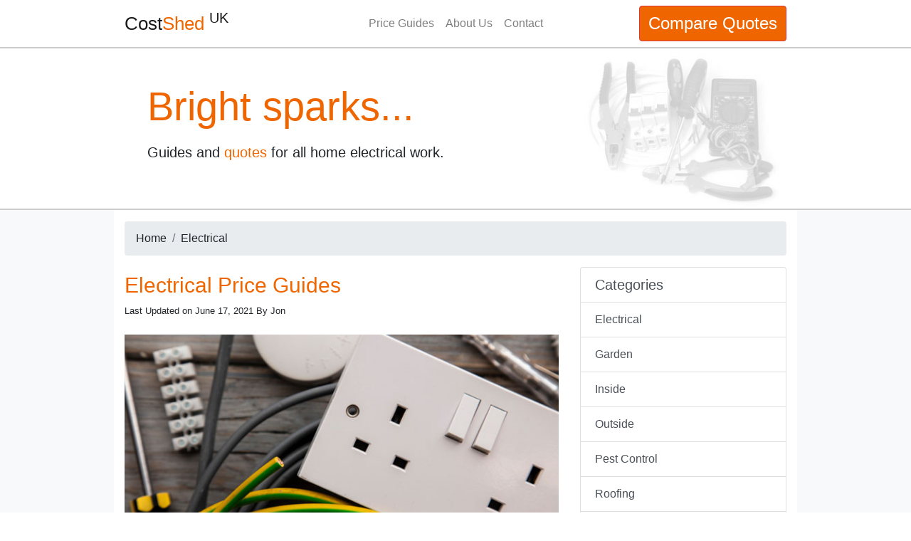

--- FILE ---
content_type: text/html; charset=UTF-8
request_url: https://www.costshed.com/electrical/
body_size: 3628
content:
<!DOCTYPE html>
<html lang="en-GB">
  <head>
  <script async src="https://www.googletagmanager.com/gtag/js?id=G-EZ32DSE1CY"></script>
<script>
  window.dataLayer = window.dataLayer || [];
  function gtag(){dataLayer.push(arguments);}
  gtag('js', new Date());

  gtag('config', 'G-EZ32DSE1CY');
</script>    <meta charset="UTF-8">
      <meta name="viewport" content="width=device-width, initial-scale=1, shrink-to-fit=no">
      <title>Electrical Price Guides - Cost Shed</title>
      <meta name="description" content="Read our home electrical price guides to get an idea of average electrician prices, and the work involved for both professional and DIY projects.">
      
      <link rel="canonical" href="https://www.costshed.com/electrical/">
	  <link rel="alternate" hreflang="en-gb" href="https://www.costshed.com/electrical/" />
      
      <meta name="robots" content="index, follow">

	  <link rel="apple-touch-icon" sizes="180x180" href="/apple-touch-icon.png">
	  <link rel="icon" type="image/png" sizes="32x32" href="/favicon-32x32.png">
	  <link rel="icon" type="image/png" sizes="16x16" href="/favicon-16x16.png">
	  <link rel="manifest" href="/site.webmanifest">
      
      <meta property="og:locale" content="en_GB" />
      <meta property="og:type" content="article" />
      <meta property="og:title" content="Electrical Price Guides - Cost Shed" />
      <meta property="og:description" content="Read our home electrical price guides to get an idea of average electrician prices, and the work involved for both professional and DIY projects." />
      <meta property="og:url" content="https://www.costshed.com/electrical/" />
      <meta property="og:site_name" content="Cost Shed" />
      <meta property="og:image" content="https://www.costshed.com/img/electrical.jpg" />
      <meta property="og:image:secure_url" content="https://www.costshed.com/img/electrical.jpg" />
      <meta name="twitter:card" content="summary_large_image" />
      <meta name="twitter:title" content="Electrical Price Guides - Cost Shed" />
      <meta name="twitter:description" content="Read our home electrical price guides to get an idea of average electrician prices, and the work involved for both professional and DIY projects." />
      <meta name="twitter:image" content="https://www.costshed.com/img/electrical.jpg" />
      <meta name="theme-color" content="#ef6600"/>
      
      <link rel="stylesheet" href="https://stackpath.bootstrapcdn.com/bootstrap/4.4.1/css/bootstrap.min.css" integrity="sha384-Vkoo8x4CGsO3+Hhxv8T/Q5PaXtkKtu6ug5TOeNV6gBiFeWPGFN9MuhOf23Q9Ifjh" crossorigin="anonymous">
	  <link rel="stylesheet" href="/code/style.css">

    </head>
    <body>
      <nav class="navbar navbar-light bg-white  navbar-expand-md ">
        <div class="container">
          <div class="col-3 pl-md-0 text-left">
            <a class="navbar-brand" href="/">Cost<span class="orange">Shed</span> <sup>UK</sup></a>
          </div>
          <button class="navbar-toggler" type="button" data-toggle="collapse" data-target=".navbar-collapse-2" aria-controls="navbarNav7" aria-expanded="false" aria-label="Toggle navigation">
            <span class="navbar-toggler-icon"></span>
          </button>
          <div class="collapse navbar-collapse navbar-collapse-2 justify-content-center col-md-6" id="navbarNav7">
            <ul class="navbar-nav justify-content-center">
              <li class="nav-item">
                <a class="nav-link" href="/price-guides/">Price Guides</a>
              </li>
              <li class="nav-item">
                <a class="nav-link" href="/about-us/">About Us</a>
              </li>
              <li class="nav-item">
                <a class="nav-link" href="/contact/">Contact</a>
              </li>
            </ul>
          </div>
          <div class="collapse navbar-collapse navbar-collapse-2 justify-content-end">
            <a target="_blank" class="btn ml-md-3 orangebutton" rel="nofollow noopener" href="https://www.bark.com/en/gb/electricians/?popup=true&a_aid=61dc73a2762d0&a_bid=38">Compare Quotes</a>
          </div>
        </div>
      </nav>      <section class="pt-0 pb-0 mt-0 mb-0 topsec">
        <div class="container topimg" style="background-image: url(/img/electrical.jpg);">
          <div class="jumbotron">
          <p class="display-4 orange">Bright sparks...</p>
          <p class="lead">Guides and <a class="btn-quotes" data-href="/quotes-form2.php?popid=54bd023f6b8b69ef238b75eefa7bf392">quotes</a> for all home electrical work.</p>
          </div>
        </div>
      </section>

      <section class="bg-light">
        <div class="container bg-white pt-3 pb-5 ">
          <div class="row text-left d-flex">
          	
          	<div class="col-12">
          	<nav aria-label="breadcrumb">
  <ol class="breadcrumb">
    <li class="breadcrumb-item"><a href="/">Home</a></li>
	<li class="breadcrumb-item"><a href="/electrical/">Electrical</a></li>  </ol>
</nav>
</div>
          
            <div class="col-12 col-md-8">
              <div class="">
                <h1 class="mt-2 mb-2">Electrical Price Guides</h1>
                <p class="update">Last Updated on June 17, 2021 By <a href="#">Jon</a></p>
				
				<img data-src="/img/cat-electrical.jpg" alt="home electrical cost guides" loading="lazy" class="lazyload img-fluid mt-2 mb-4">
				
                <p class="text-h3">Planning some home electrical work and need some ideas of prices? Not sure of the work that might be involved? That's where our free online price guides can help.</p>
                <p>If you're looking to hire an electrician then it's a good idea to have an idea of the costs involved before tyou start the project. Our cost guides provide average job prices for a variety of home electrical work.</p>
                <p>We also provide additional information about the work process for each task, and whether it's a something that can be carried out with a DIY approach (we advise any electrical work be carried out by a qualified electrician).</p>
                <p>Along with example prices, you can also receive free quotes from local electricians to compare should you wish to save.</p>
				
<div class="row text-left d-flex">

<div class="col-12 col-md-6 mt-4">
<div class="card">
  <div class="card-body">
    <h4 class="card-title">Home Electrics</h4>
    <p class="card-text">Cost guides for all home electrics including complete house rewiring and electric shower installation. Get average prices, detailed information and free quotes.</p>
	            <ul class="mt-3">
                <li><a href="/electrical/electric-shower-installation-prices/">Electric Shower Installation</a></li>
				<li><a href="/electrical/house-rewiring-prices/">House Rewiring</a></li>
				<li><a href="/electrical/outdoor-socket-installation-prices/">Outdoor Sockets</a></li>
                </ul>
  </div>
</div>
</div>
			
<div class="col-12 col-md-6 mt-4">
<div class="card">
  <div class="card-body">
    <h4 class="card-title">Inspection & Testing</h4>
    <p class="card-text">If you need any home electrics inspected or tested then our detailed price guides will give you all the information you need to save on hiring an electrician.</p>
	            <ul class="mt-3">
                <li><a href="/electrical/pat-testing-prices/">Portable Appliance Testing (PAT)</a></li>
				<li><a href="/electrical/safety-certificate-prices/">Electrical Safety Certificates</a></li>
                </ul>
  </div>
</div>
</div>
			
</div>
                
              </div>
            </div>
            <div class="col-12 col-md-4">
            
<div class="list-group mb-5">
  <span class="h5 list-group-item list-group-item-action mb-0">Categories</span>
  <a href="/electrical/" class="list-group-item list-group-item-action">Electrical</a>
  <a href="/garden/" class="list-group-item list-group-item-action">Garden</a>
  <a href="/inside/" class="list-group-item list-group-item-action">Inside</a>
  <a href="/outside/" class="list-group-item list-group-item-action">Outside</a>
  <a href="/pest-control/" class="list-group-item list-group-item-action">Pest Control</a>
  <a href="/roofing/" class="list-group-item list-group-item-action">Roofing</a>
  <a href="/security/" class="list-group-item list-group-item-action">Security</a>
  <a href="/windows-doors/" class="list-group-item list-group-item-action">Windows & Doors</a>
</div>

  
<div class="list-group">
<span class="h5 list-group-item list-group-item-action mb-0">Electrical Cost Guides</span>
  <a href="/electrical/electric-shower-installation-prices/" class="list-group-item list-group-item-action">Electric Showers</a>
  <a href="/electrical/house-rewiring-prices/" class="list-group-item list-group-item-action">House Rewiring</a>
  <a href="/electrical/outdoor-socket-installation-prices/" class="list-group-item list-group-item-action">Outdoor Sockets</a>
  <a href="/electrical/pat-testing-prices/" class="list-group-item list-group-item-action">PAT Testing</a>
  <a href="/electrical/safety-certificate-prices/" class="list-group-item list-group-item-action">Safety Certificates</a>
 </div>
 
<a target="_blank" class="btn ml-md-3 orangebutton" rel="nofollow noopener" href="https://www.bark.com/en/gb/electricians/?popup=true&a_aid=61dc73a2762d0&a_bid=38">Get The Lowest Prices<br>Compare Free Quotes</a>

            

              </div>
            </div>
          </div>
        </div>
      </section>

      <section class="mb-0 mt-0">
        <div class="footer">
          <div class="bg-light pt-5 pb-5">
            <div class="container">
              <div class="row">
                <div class="col-xs-12 col-sm-9">
                  <span class="h4 my-2">About</span>
                  <p>Cost Shed provides useful, informative cost guides on a wide range of home improvement projects. We can also arrange free quotes from local tradesmen.</p>
				  <p><strong>Social:</strong> <a rel="noopener noreferrer" target="_blank" href="https://youtube.com/channel/UCz8Mjjdxoo4kNeW4k9tsk2g">YouTube</a> - <a rel="noopener noreferrer" target="_blank" href="https://www.facebook.com/costshed/">Facebook</a> - <a rel="noopener noreferrer" target="_blank" href="https://twitter.com/CostShed">Twitter</a></p>
                </div>
                <br style="clear:both" class="hidden-sm-up">
                <div class="col-xs-12 col-sm-3">
                  <span class="h4 my-2">Important</span>
                  <ul class="list-unstyled list-light">
                    <li>
                      <a href="/terms/">Terms & Conditions</a>
                    </li>
                    <li>
                      <a href="/privacy-cookies/">Privacy Policy</a>
                    </li>
                    <li>
                      <a href="/privacy-cookies/#cookies">Cookie Policy</a>
                    </li>
                  </ul>
                </div>
              </div>
              <hr>
              <div class="row f-flex justify-content-between" style="justify-content: space-between;">
                <div class="col-12 text-center my-1">
				 <span class="h4 my-2">Cost<span class="orange">Shed</span> <sup>UK</sup></span>
                  <p class="mt-2"> © Copyright 2026 Cost Shed • All Rights Reserved</p>
                </div>
              </div>
            </div>
          </div>
        </div>
      </section>
	  
<div class="modal fade" id="popquotes" tabindex="-1" role="dialog" aria-labelledby="popquotesLabel" aria-hidden="true">
  <div class="modal-dialog" role="document">
    <div class="modal-content">
      <div class="modal-header">
        <h5 class="modal-title" id="popquotesLabel">Compare Free Quotes</h5>
        <button type="button" class="close" data-dismiss="modal" aria-label="Close">
          <span aria-hidden="true">&times;</span>
        </button>
      </div>
      <div class="modal-body" id="popquotes-modal-body">
      </div>
      <div class="modal-footer">

      </div>
    </div>
  </div>
</div>

<style>#f-content .row form {margin: 0;width: 100%;}</style>

<script src="https://code.jquery.com/jquery-3.4.1.min.js" integrity="sha384-vk5WoKIaW/vJyUAd9n/wmopsmNhiy+L2Z+SBxGYnUkunIxVxAv/UtMOhba/xskxh" crossorigin="anonymous"></script>
<script src="https://stackpath.bootstrapcdn.com/bootstrap/4.4.1/js/bootstrap.min.js" integrity="sha384-wfSDF2E50Y2D1uUdj0O3uMBJnjuUD4Ih7YwaYd1iqfktj0Uod8GCExl3Og8ifwB6" crossorigin="anonymous"></script>
<script src="https://cdnjs.cloudflare.com/ajax/libs/postscribe/2.0.8/postscribe.min.js"></script>
<script src="/app.js"></script>
<script async src="https://pagead2.googlesyndication.com/pagead/js/adsbygoogle.js?client=ca-pub-5165887204546273"
     crossorigin="anonymous"></script>
	<script>
			$(document).scroll(function() {
	  var y = $(this).scrollTop();
	  if (y > 1300) {
		$('.popbutton').fadeIn();
	  }
	  else {
		$('.popbutton').fadeOut();
	  }
	});
	</script>

<script>
  if ('loading' in HTMLImageElement.prototype) {
    const images = document.querySelectorAll('img[loading="lazy"]');
    images.forEach(img => {
      img.src = img.dataset.src;
    });
  } else {
    const script = document.createElement('script');
    script.src =
      'https://cdnjs.cloudflare.com/ajax/libs/lazysizes/4.1.8/lazysizes.min.js';
    document.body.appendChild(script);
  }
</script> 

    </body>
</html>



--- FILE ---
content_type: text/html; charset=utf-8
request_url: https://www.google.com/recaptcha/api2/aframe
body_size: 265
content:
<!DOCTYPE HTML><html><head><meta http-equiv="content-type" content="text/html; charset=UTF-8"></head><body><script nonce="8SnpN06cdtTy370_DqPVlQ">/** Anti-fraud and anti-abuse applications only. See google.com/recaptcha */ try{var clients={'sodar':'https://pagead2.googlesyndication.com/pagead/sodar?'};window.addEventListener("message",function(a){try{if(a.source===window.parent){var b=JSON.parse(a.data);var c=clients[b['id']];if(c){var d=document.createElement('img');d.src=c+b['params']+'&rc='+(localStorage.getItem("rc::a")?sessionStorage.getItem("rc::b"):"");window.document.body.appendChild(d);sessionStorage.setItem("rc::e",parseInt(sessionStorage.getItem("rc::e")||0)+1);localStorage.setItem("rc::h",'1769694184299');}}}catch(b){}});window.parent.postMessage("_grecaptcha_ready", "*");}catch(b){}</script></body></html>

--- FILE ---
content_type: text/css
request_url: https://www.costshed.com/code/style.css
body_size: 441
content:
h1 {color:#ef6600; font-weight:400;font-size:30px;}
h2 {color:#ef6600; font-weight:400;font-size:26px;}
h3 {font-weight:400;font-size:22px;}
h4 {font-weight:400;font-size:20px;}
h5 {font-weight:400;font-size:20px;margin-bottom: 0rem;}
.orange {color:#ef6600;}
a {color:#ef6600;}
.orangebutton {color: #fff;background-color: #ef6600;border-color: #dc3545;font-size: 24px;}
a:not([href]) {color: #fff;}
.container {max-width: 960px;}
.navbar-brand {font-size: 26px;}
.topsec {border-top: 2px solid #ccc;border-bottom: 2px solid #ccc;}
.topsec a {color:#ef6600;cursor:pointer;}
.topsec a:hover {color:#ef6600;text-decoration:underline;}
.topimg {background-repeat: no-repeat; background-position: right; background-size: contain;}
.jumbotron {margin-bottom:0px;padding-top:3rem;padding-bottom:3rem;background-color: transparent;}
.update {font-size: 0.8rem;}
.update a {color:#212529;}
.breadcrumb a {color:#212529;}
.btn.btn-outline-secondary {font-size: 26px;}
.topsec a {color:#ef6600;cursor:pointer;}
.topsec a:hover {color:#ef6600;text-decoration:underline;}
.display-5 {font-size: 2rem;font-weight: 300;line-height: 1.2;}
.calculator {padding:20px 20px 0px 20px;border:1px solid #6c757d;border-radius: .3rem;font-size: 18px;}
.txtbox {padding:0 15px 0 15px;border:1px solid #6c757d;border-radius: .3rem;color: #ef6600;font-weight: 400;font-size: 22px;}
.footer h4 {font-weight:400;}
.footer a {color:#212529;}
.footer li {margin:10px 0px;}
.popbutton{display:none;position:fixed;bottom:0;left:0;z-index:99;width:100%;margin:auto;text-align:center;background:rgba(250,64,25,0.7)}
.popbutton p{font-size:24px;font-weight:bold;margin-bottom:0;padding:10px}
.popbutton a{color:#fff;cursor: pointer;}
.popbutton a:hover{color:#fff;text-decoration:underline;}
.popbutton a span{color:#ff3}

@media (max-width:767.98px){
.jumbotron {padding-top:1rem;padding-bottom:1rem;}
.jumbotron p {background: rgba(255, 255, 255, 0.5)}

}